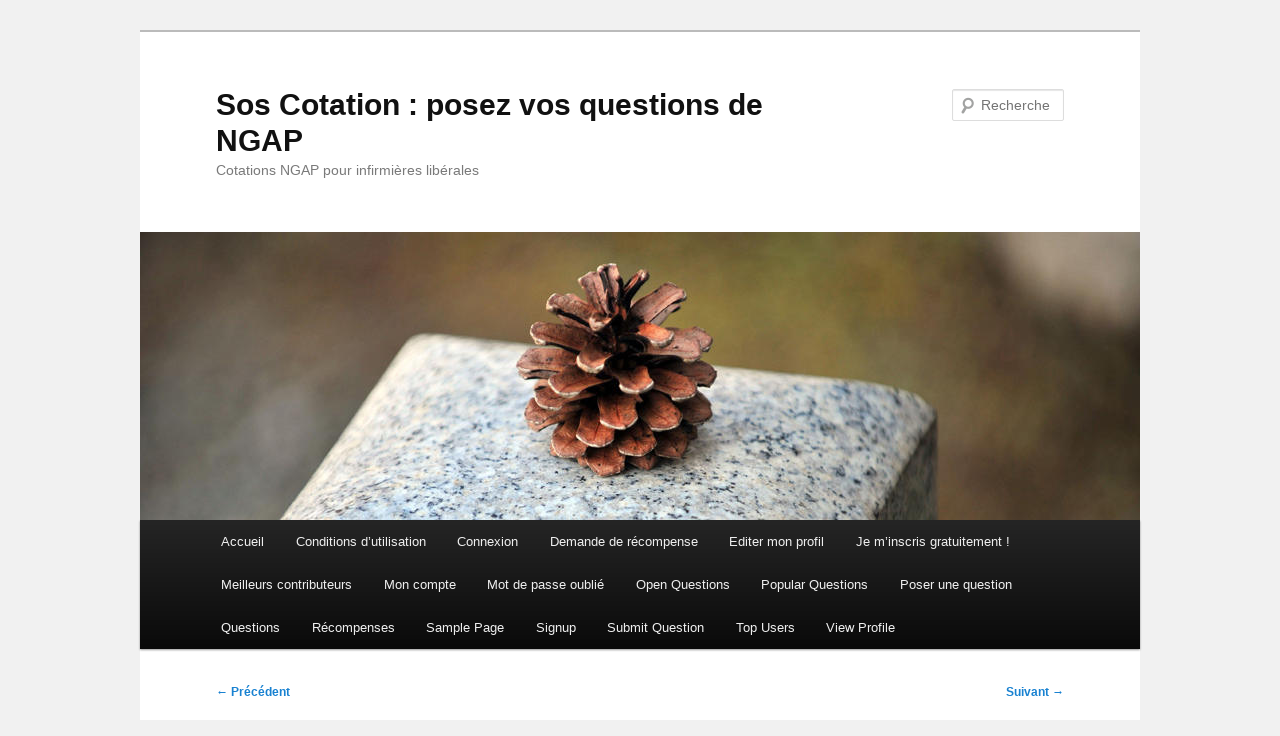

--- FILE ---
content_type: text/html; charset=UTF-8
request_url: https://www.sos-cotation.com/cotation/peut-on-cumuler-les-forfaits-ami/
body_size: 10910
content:
<!DOCTYPE html>
<html dir="ltr" lang="fr-FR" prefix="og: https://ogp.me/ns#">
<head>
<meta charset="UTF-8" />
<meta name="viewport" content="width=device-width, initial-scale=1.0" />
<title>
SOS-Cotation | Peut on cumuler les forfaits AMI ? | Infirmière Libérale | Sos Cotation : posez vos questions de NGAPSos Cotation : posez vos questions de NGAP	</title>
<link rel="profile" href="https://gmpg.org/xfn/11" />
<link rel="stylesheet" type="text/css" media="all" href="https://www.sos-cotation.com/wp-content/themes/twentyeleven/style.css?ver=20251202" />
<link rel="pingback" href="https://www.sos-cotation.com/xmlrpc.php">
<link rel="dns-prefetch" href="//tracker.wpserveur.net">
		<!-- All in One SEO 4.9.3 - aioseo.com -->
	<meta name="description" content="Bonjour, je prend en charge un patient en soins palliatifs et j&#039;ai une prescription de plusieurs perfs IV à administrer Le matin :Perfalgan en 30 mîn+solumedrol en 20 min+lasilix en 20 min Le médecin conseil m&#039;a expliquer que je pouvais coter selon le forfait AMI 10;mais est ce pour les 3 perfusions ou par perfusion???car" />
	<meta name="robots" content="noindex, max-image-preview:large" />
	<meta name="author" content="Ide 84"/>
	<meta name="keywords" content="cotations,forfait,perfusions,cotation" />
	<link rel="canonical" href="https://www.sos-cotation.com/cotation/peut-on-cumuler-les-forfaits-ami/" />
	<meta name="generator" content="All in One SEO (AIOSEO) 4.9.3" />
		<meta property="og:locale" content="fr_FR" />
		<meta property="og:site_name" content="Sos Cotation : posez vos questions de NGAP | Cotations NGAP pour infirmières libérales" />
		<meta property="og:type" content="article" />
		<meta property="og:title" content="SOS-Cotation | Peut on cumuler les forfaits AMI ? | Infirmière Libérale | Sos Cotation : posez vos questions de NGAP" />
		<meta property="og:description" content="Bonjour, je prend en charge un patient en soins palliatifs et j&#039;ai une prescription de plusieurs perfs IV à administrer Le matin :Perfalgan en 30 mîn+solumedrol en 20 min+lasilix en 20 min Le médecin conseil m&#039;a expliquer que je pouvais coter selon le forfait AMI 10;mais est ce pour les 3 perfusions ou par perfusion???car" />
		<meta property="og:url" content="https://www.sos-cotation.com/cotation/peut-on-cumuler-les-forfaits-ami/" />
		<meta property="article:published_time" content="2014-02-12T10:34:11+00:00" />
		<meta property="article:modified_time" content="2014-02-12T10:34:11+00:00" />
		<meta name="twitter:card" content="summary" />
		<meta name="twitter:title" content="SOS-Cotation | Peut on cumuler les forfaits AMI ? | Infirmière Libérale | Sos Cotation : posez vos questions de NGAP" />
		<meta name="twitter:description" content="Bonjour, je prend en charge un patient en soins palliatifs et j&#039;ai une prescription de plusieurs perfs IV à administrer Le matin :Perfalgan en 30 mîn+solumedrol en 20 min+lasilix en 20 min Le médecin conseil m&#039;a expliquer que je pouvais coter selon le forfait AMI 10;mais est ce pour les 3 perfusions ou par perfusion???car" />
		<script type="application/ld+json" class="aioseo-schema">
			{"@context":"https:\/\/schema.org","@graph":[{"@type":"Article","@id":"https:\/\/www.sos-cotation.com\/cotation\/peut-on-cumuler-les-forfaits-ami\/#article","name":"SOS-Cotation | Peut on cumuler les forfaits AMI ? | Infirmi\u00e8re Lib\u00e9rale | Sos Cotation : posez vos questions de NGAP","headline":"Peut on cumuler les forfaits AMI ?","author":{"@id":"https:\/\/www.sos-cotation.com\/author\/ide-84\/#author"},"publisher":{"@id":"https:\/\/www.sos-cotation.com\/#organization"},"datePublished":"2014-02-12T10:34:11+00:00","dateModified":"2014-02-12T10:34:11+00:00","inLanguage":"fr-FR","commentCount":8,"mainEntityOfPage":{"@id":"https:\/\/www.sos-cotation.com\/cotation\/peut-on-cumuler-les-forfaits-ami\/#webpage"},"isPartOf":{"@id":"https:\/\/www.sos-cotation.com\/cotation\/peut-on-cumuler-les-forfaits-ami\/#webpage"},"articleSection":"Cotation, cotations, forfait, Perfusions"},{"@type":"BreadcrumbList","@id":"https:\/\/www.sos-cotation.com\/cotation\/peut-on-cumuler-les-forfaits-ami\/#breadcrumblist","itemListElement":[{"@type":"ListItem","@id":"https:\/\/www.sos-cotation.com#listItem","position":1,"name":"Home","item":"https:\/\/www.sos-cotation.com","nextItem":{"@type":"ListItem","@id":"https:\/\/www.sos-cotation.com\/category\/cotation\/#listItem","name":"Cotation"}},{"@type":"ListItem","@id":"https:\/\/www.sos-cotation.com\/category\/cotation\/#listItem","position":2,"name":"Cotation","item":"https:\/\/www.sos-cotation.com\/category\/cotation\/","nextItem":{"@type":"ListItem","@id":"https:\/\/www.sos-cotation.com\/cotation\/peut-on-cumuler-les-forfaits-ami\/#listItem","name":"Peut on cumuler les forfaits AMI ?"},"previousItem":{"@type":"ListItem","@id":"https:\/\/www.sos-cotation.com#listItem","name":"Home"}},{"@type":"ListItem","@id":"https:\/\/www.sos-cotation.com\/cotation\/peut-on-cumuler-les-forfaits-ami\/#listItem","position":3,"name":"Peut on cumuler les forfaits AMI ?","previousItem":{"@type":"ListItem","@id":"https:\/\/www.sos-cotation.com\/category\/cotation\/#listItem","name":"Cotation"}}]},{"@type":"Organization","@id":"https:\/\/www.sos-cotation.com\/#organization","name":"Sos Cotation : posez vos questions de NGAP","description":"Cotations NGAP pour infirmi\u00e8res lib\u00e9rales","url":"https:\/\/www.sos-cotation.com\/"},{"@type":"Person","@id":"https:\/\/www.sos-cotation.com\/author\/ide-84\/#author","url":"https:\/\/www.sos-cotation.com\/author\/ide-84\/","name":"Ide 84","image":{"@type":"ImageObject","@id":"https:\/\/www.sos-cotation.com\/cotation\/peut-on-cumuler-les-forfaits-ami\/#authorImage","url":"https:\/\/secure.gravatar.com\/avatar\/129e40694cc255264f6cd147e61a655ba372311be8b69290bce4cb13ca9ecad3?s=96&d=retro&r=g","width":96,"height":96,"caption":"Ide 84"}},{"@type":"WebPage","@id":"https:\/\/www.sos-cotation.com\/cotation\/peut-on-cumuler-les-forfaits-ami\/#webpage","url":"https:\/\/www.sos-cotation.com\/cotation\/peut-on-cumuler-les-forfaits-ami\/","name":"SOS-Cotation | Peut on cumuler les forfaits AMI ? | Infirmi\u00e8re Lib\u00e9rale | Sos Cotation : posez vos questions de NGAP","description":"Bonjour, je prend en charge un patient en soins palliatifs et j'ai une prescription de plusieurs perfs IV \u00e0 administrer Le matin :Perfalgan en 30 m\u00een+solumedrol en 20 min+lasilix en 20 min Le m\u00e9decin conseil m'a expliquer que je pouvais coter selon le forfait AMI 10;mais est ce pour les 3 perfusions ou par perfusion???car","inLanguage":"fr-FR","isPartOf":{"@id":"https:\/\/www.sos-cotation.com\/#website"},"breadcrumb":{"@id":"https:\/\/www.sos-cotation.com\/cotation\/peut-on-cumuler-les-forfaits-ami\/#breadcrumblist"},"author":{"@id":"https:\/\/www.sos-cotation.com\/author\/ide-84\/#author"},"creator":{"@id":"https:\/\/www.sos-cotation.com\/author\/ide-84\/#author"},"datePublished":"2014-02-12T10:34:11+00:00","dateModified":"2014-02-12T10:34:11+00:00"},{"@type":"WebSite","@id":"https:\/\/www.sos-cotation.com\/#website","url":"https:\/\/www.sos-cotation.com\/","name":"Sos Cotation : posez vos questions de NGAP","description":"Cotations NGAP pour infirmi\u00e8res lib\u00e9rales","inLanguage":"fr-FR","publisher":{"@id":"https:\/\/www.sos-cotation.com\/#organization"}}]}
		</script>
		<!-- All in One SEO -->

<link rel='dns-prefetch' href='//www.sos-cotation.com' />
<link rel="alternate" type="application/rss+xml" title="Sos Cotation : posez vos questions de NGAP &raquo; Flux" href="https://www.sos-cotation.com/feed/" />
<link rel="alternate" type="application/rss+xml" title="Sos Cotation : posez vos questions de NGAP &raquo; Flux des commentaires" href="https://www.sos-cotation.com/comments/feed/" />
<link rel="alternate" title="oEmbed (JSON)" type="application/json+oembed" href="https://www.sos-cotation.com/wp-json/oembed/1.0/embed?url=https%3A%2F%2Fwww.sos-cotation.com%2Fcotation%2Fpeut-on-cumuler-les-forfaits-ami%2F" />
<link rel="alternate" title="oEmbed (XML)" type="text/xml+oembed" href="https://www.sos-cotation.com/wp-json/oembed/1.0/embed?url=https%3A%2F%2Fwww.sos-cotation.com%2Fcotation%2Fpeut-on-cumuler-les-forfaits-ami%2F&#038;format=xml" />
<!-- AL2FB CSS -->
<style type="text/css" media="screen">
.al2fb_widget_comments { }
.al2fb_widget_comments li { }
.al2fb_widget_picture { width: 32px; height: 32px; }
.al2fb_widget_name { }
.al2fb_widget_comment { }
.al2fb_widget_date { font-size: smaller; }</style>
<style id='wp-img-auto-sizes-contain-inline-css' type='text/css'>
img:is([sizes=auto i],[sizes^="auto," i]){contain-intrinsic-size:3000px 1500px}
/*# sourceURL=wp-img-auto-sizes-contain-inline-css */
</style>
<link rel='stylesheet' id='al2fb_style-css' href='https://www.sos-cotation.com/wp-content/plugins/add-link-to-facebook/add-link-to-facebook.css' type='text/css' media='all' />
<link rel='stylesheet' id='wp-block-library-css' href='https://www.sos-cotation.com/wp-includes/css/dist/block-library/style.min.css' type='text/css' media='all' />
<style id='global-styles-inline-css' type='text/css'>
:root{--wp--preset--aspect-ratio--square: 1;--wp--preset--aspect-ratio--4-3: 4/3;--wp--preset--aspect-ratio--3-4: 3/4;--wp--preset--aspect-ratio--3-2: 3/2;--wp--preset--aspect-ratio--2-3: 2/3;--wp--preset--aspect-ratio--16-9: 16/9;--wp--preset--aspect-ratio--9-16: 9/16;--wp--preset--color--black: #000;--wp--preset--color--cyan-bluish-gray: #abb8c3;--wp--preset--color--white: #fff;--wp--preset--color--pale-pink: #f78da7;--wp--preset--color--vivid-red: #cf2e2e;--wp--preset--color--luminous-vivid-orange: #ff6900;--wp--preset--color--luminous-vivid-amber: #fcb900;--wp--preset--color--light-green-cyan: #7bdcb5;--wp--preset--color--vivid-green-cyan: #00d084;--wp--preset--color--pale-cyan-blue: #8ed1fc;--wp--preset--color--vivid-cyan-blue: #0693e3;--wp--preset--color--vivid-purple: #9b51e0;--wp--preset--color--blue: #1982d1;--wp--preset--color--dark-gray: #373737;--wp--preset--color--medium-gray: #666;--wp--preset--color--light-gray: #e2e2e2;--wp--preset--gradient--vivid-cyan-blue-to-vivid-purple: linear-gradient(135deg,rgb(6,147,227) 0%,rgb(155,81,224) 100%);--wp--preset--gradient--light-green-cyan-to-vivid-green-cyan: linear-gradient(135deg,rgb(122,220,180) 0%,rgb(0,208,130) 100%);--wp--preset--gradient--luminous-vivid-amber-to-luminous-vivid-orange: linear-gradient(135deg,rgb(252,185,0) 0%,rgb(255,105,0) 100%);--wp--preset--gradient--luminous-vivid-orange-to-vivid-red: linear-gradient(135deg,rgb(255,105,0) 0%,rgb(207,46,46) 100%);--wp--preset--gradient--very-light-gray-to-cyan-bluish-gray: linear-gradient(135deg,rgb(238,238,238) 0%,rgb(169,184,195) 100%);--wp--preset--gradient--cool-to-warm-spectrum: linear-gradient(135deg,rgb(74,234,220) 0%,rgb(151,120,209) 20%,rgb(207,42,186) 40%,rgb(238,44,130) 60%,rgb(251,105,98) 80%,rgb(254,248,76) 100%);--wp--preset--gradient--blush-light-purple: linear-gradient(135deg,rgb(255,206,236) 0%,rgb(152,150,240) 100%);--wp--preset--gradient--blush-bordeaux: linear-gradient(135deg,rgb(254,205,165) 0%,rgb(254,45,45) 50%,rgb(107,0,62) 100%);--wp--preset--gradient--luminous-dusk: linear-gradient(135deg,rgb(255,203,112) 0%,rgb(199,81,192) 50%,rgb(65,88,208) 100%);--wp--preset--gradient--pale-ocean: linear-gradient(135deg,rgb(255,245,203) 0%,rgb(182,227,212) 50%,rgb(51,167,181) 100%);--wp--preset--gradient--electric-grass: linear-gradient(135deg,rgb(202,248,128) 0%,rgb(113,206,126) 100%);--wp--preset--gradient--midnight: linear-gradient(135deg,rgb(2,3,129) 0%,rgb(40,116,252) 100%);--wp--preset--font-size--small: 13px;--wp--preset--font-size--medium: 20px;--wp--preset--font-size--large: 36px;--wp--preset--font-size--x-large: 42px;--wp--preset--spacing--20: 0.44rem;--wp--preset--spacing--30: 0.67rem;--wp--preset--spacing--40: 1rem;--wp--preset--spacing--50: 1.5rem;--wp--preset--spacing--60: 2.25rem;--wp--preset--spacing--70: 3.38rem;--wp--preset--spacing--80: 5.06rem;--wp--preset--shadow--natural: 6px 6px 9px rgba(0, 0, 0, 0.2);--wp--preset--shadow--deep: 12px 12px 50px rgba(0, 0, 0, 0.4);--wp--preset--shadow--sharp: 6px 6px 0px rgba(0, 0, 0, 0.2);--wp--preset--shadow--outlined: 6px 6px 0px -3px rgb(255, 255, 255), 6px 6px rgb(0, 0, 0);--wp--preset--shadow--crisp: 6px 6px 0px rgb(0, 0, 0);}:where(.is-layout-flex){gap: 0.5em;}:where(.is-layout-grid){gap: 0.5em;}body .is-layout-flex{display: flex;}.is-layout-flex{flex-wrap: wrap;align-items: center;}.is-layout-flex > :is(*, div){margin: 0;}body .is-layout-grid{display: grid;}.is-layout-grid > :is(*, div){margin: 0;}:where(.wp-block-columns.is-layout-flex){gap: 2em;}:where(.wp-block-columns.is-layout-grid){gap: 2em;}:where(.wp-block-post-template.is-layout-flex){gap: 1.25em;}:where(.wp-block-post-template.is-layout-grid){gap: 1.25em;}.has-black-color{color: var(--wp--preset--color--black) !important;}.has-cyan-bluish-gray-color{color: var(--wp--preset--color--cyan-bluish-gray) !important;}.has-white-color{color: var(--wp--preset--color--white) !important;}.has-pale-pink-color{color: var(--wp--preset--color--pale-pink) !important;}.has-vivid-red-color{color: var(--wp--preset--color--vivid-red) !important;}.has-luminous-vivid-orange-color{color: var(--wp--preset--color--luminous-vivid-orange) !important;}.has-luminous-vivid-amber-color{color: var(--wp--preset--color--luminous-vivid-amber) !important;}.has-light-green-cyan-color{color: var(--wp--preset--color--light-green-cyan) !important;}.has-vivid-green-cyan-color{color: var(--wp--preset--color--vivid-green-cyan) !important;}.has-pale-cyan-blue-color{color: var(--wp--preset--color--pale-cyan-blue) !important;}.has-vivid-cyan-blue-color{color: var(--wp--preset--color--vivid-cyan-blue) !important;}.has-vivid-purple-color{color: var(--wp--preset--color--vivid-purple) !important;}.has-black-background-color{background-color: var(--wp--preset--color--black) !important;}.has-cyan-bluish-gray-background-color{background-color: var(--wp--preset--color--cyan-bluish-gray) !important;}.has-white-background-color{background-color: var(--wp--preset--color--white) !important;}.has-pale-pink-background-color{background-color: var(--wp--preset--color--pale-pink) !important;}.has-vivid-red-background-color{background-color: var(--wp--preset--color--vivid-red) !important;}.has-luminous-vivid-orange-background-color{background-color: var(--wp--preset--color--luminous-vivid-orange) !important;}.has-luminous-vivid-amber-background-color{background-color: var(--wp--preset--color--luminous-vivid-amber) !important;}.has-light-green-cyan-background-color{background-color: var(--wp--preset--color--light-green-cyan) !important;}.has-vivid-green-cyan-background-color{background-color: var(--wp--preset--color--vivid-green-cyan) !important;}.has-pale-cyan-blue-background-color{background-color: var(--wp--preset--color--pale-cyan-blue) !important;}.has-vivid-cyan-blue-background-color{background-color: var(--wp--preset--color--vivid-cyan-blue) !important;}.has-vivid-purple-background-color{background-color: var(--wp--preset--color--vivid-purple) !important;}.has-black-border-color{border-color: var(--wp--preset--color--black) !important;}.has-cyan-bluish-gray-border-color{border-color: var(--wp--preset--color--cyan-bluish-gray) !important;}.has-white-border-color{border-color: var(--wp--preset--color--white) !important;}.has-pale-pink-border-color{border-color: var(--wp--preset--color--pale-pink) !important;}.has-vivid-red-border-color{border-color: var(--wp--preset--color--vivid-red) !important;}.has-luminous-vivid-orange-border-color{border-color: var(--wp--preset--color--luminous-vivid-orange) !important;}.has-luminous-vivid-amber-border-color{border-color: var(--wp--preset--color--luminous-vivid-amber) !important;}.has-light-green-cyan-border-color{border-color: var(--wp--preset--color--light-green-cyan) !important;}.has-vivid-green-cyan-border-color{border-color: var(--wp--preset--color--vivid-green-cyan) !important;}.has-pale-cyan-blue-border-color{border-color: var(--wp--preset--color--pale-cyan-blue) !important;}.has-vivid-cyan-blue-border-color{border-color: var(--wp--preset--color--vivid-cyan-blue) !important;}.has-vivid-purple-border-color{border-color: var(--wp--preset--color--vivid-purple) !important;}.has-vivid-cyan-blue-to-vivid-purple-gradient-background{background: var(--wp--preset--gradient--vivid-cyan-blue-to-vivid-purple) !important;}.has-light-green-cyan-to-vivid-green-cyan-gradient-background{background: var(--wp--preset--gradient--light-green-cyan-to-vivid-green-cyan) !important;}.has-luminous-vivid-amber-to-luminous-vivid-orange-gradient-background{background: var(--wp--preset--gradient--luminous-vivid-amber-to-luminous-vivid-orange) !important;}.has-luminous-vivid-orange-to-vivid-red-gradient-background{background: var(--wp--preset--gradient--luminous-vivid-orange-to-vivid-red) !important;}.has-very-light-gray-to-cyan-bluish-gray-gradient-background{background: var(--wp--preset--gradient--very-light-gray-to-cyan-bluish-gray) !important;}.has-cool-to-warm-spectrum-gradient-background{background: var(--wp--preset--gradient--cool-to-warm-spectrum) !important;}.has-blush-light-purple-gradient-background{background: var(--wp--preset--gradient--blush-light-purple) !important;}.has-blush-bordeaux-gradient-background{background: var(--wp--preset--gradient--blush-bordeaux) !important;}.has-luminous-dusk-gradient-background{background: var(--wp--preset--gradient--luminous-dusk) !important;}.has-pale-ocean-gradient-background{background: var(--wp--preset--gradient--pale-ocean) !important;}.has-electric-grass-gradient-background{background: var(--wp--preset--gradient--electric-grass) !important;}.has-midnight-gradient-background{background: var(--wp--preset--gradient--midnight) !important;}.has-small-font-size{font-size: var(--wp--preset--font-size--small) !important;}.has-medium-font-size{font-size: var(--wp--preset--font-size--medium) !important;}.has-large-font-size{font-size: var(--wp--preset--font-size--large) !important;}.has-x-large-font-size{font-size: var(--wp--preset--font-size--x-large) !important;}
/*# sourceURL=global-styles-inline-css */
</style>

<style id='classic-theme-styles-inline-css' type='text/css'>
/*! This file is auto-generated */
.wp-block-button__link{color:#fff;background-color:#32373c;border-radius:9999px;box-shadow:none;text-decoration:none;padding:calc(.667em + 2px) calc(1.333em + 2px);font-size:1.125em}.wp-block-file__button{background:#32373c;color:#fff;text-decoration:none}
/*# sourceURL=/wp-includes/css/classic-themes.min.css */
</style>
<link rel='stylesheet' id='contact-form-7-css' href='https://www.sos-cotation.com/wp-content/plugins/contact-form-7/includes/css/styles.css' type='text/css' media='all' />
<link rel='stylesheet' id='twentyeleven-block-style-css' href='https://www.sos-cotation.com/wp-content/themes/twentyeleven/blocks.css' type='text/css' media='all' />
<link rel="https://api.w.org/" href="https://www.sos-cotation.com/wp-json/" /><link rel="alternate" title="JSON" type="application/json" href="https://www.sos-cotation.com/wp-json/wp/v2/posts/1787" /><link rel='shortlink' href='https://www.sos-cotation.com/?p=1787' />
        <style>
            #wp-admin-bar-wps-link > a:before {
                content: url('https://www.wpserveur.net/wp-content/themes/wpserveur/img/WP.svg');
                width: 24px;
            }
        </style>
		<style type="text/css" id="custom-background-css">
body.custom-background { background-color: #f1f1f1; }
</style>
	<!-- Google Tag Manager -->
<script>(function(w,d,s,l,i){w[l]=w[l]||[];w[l].push({'gtm.start':
new Date().getTime(),event:'gtm.js'});var f=d.getElementsByTagName(s)[0],
j=d.createElement(s),dl=l!='dataLayer'?'&l='+l:'';j.async=true;j.src=
'https://www.googletagmanager.com/gtm.js?id='+i+dl;f.parentNode.insertBefore(j,f);
})(window,document,'script','dataLayer','GTM-TNBWVGF3');</script>
<!-- End Google Tag Manager --></head>

<body class="wp-singular post-template-default single single-post postid-1787 single-format-standard custom-background wp-embed-responsive wp-theme-twentyeleven singular two-column right-sidebar">
<!-- Google Tag Manager (noscript) -->
<noscript><iframe src="https://www.googletagmanager.com/ns.html?id=GTM-TNBWVGF3"
height="0" width="0" style="display:none;visibility:hidden"></iframe></noscript>
<!-- End Google Tag Manager (noscript) -->
<div class="skip-link"><a class="assistive-text" href="#content">Aller au contenu principal</a></div><div id="page" class="hfeed">
	<header id="branding">
			<hgroup>
									<h1 id="site-title"><span><a href="https://www.sos-cotation.com/" rel="home" >Sos Cotation : posez vos questions de NGAP</a></span></h1>
										<h2 id="site-description">Cotations NGAP pour infirmières libérales</h2>
							</hgroup>

						<a href="https://www.sos-cotation.com/" rel="home" >
				<img src="https://www.sos-cotation.com/wp-content/themes/twentyeleven/images/headers/pine-cone.jpg" width="1000" height="288" alt="Sos Cotation : posez vos questions de NGAP" decoding="async" fetchpriority="high" />			</a>
			
									<form method="get" id="searchform" action="https://www.sos-cotation.com/">
		<label for="s" class="assistive-text">Recherche</label>
		<input type="text" class="field" name="s" id="s" placeholder="Recherche" />
		<input type="submit" class="submit" name="submit" id="searchsubmit" value="Recherche" />
	</form>
			
			<nav id="access">
				<h3 class="assistive-text">Menu principal</h3>
				<div class="menu"><ul>
<li ><a href="https://www.sos-cotation.com/">Accueil</a></li><li class="page_item page-item-100"><a href="https://www.sos-cotation.com/conditions-dutilisation/">Conditions d&rsquo;utilisation</a></li>
<li class="page_item page-item-28"><a href="https://www.sos-cotation.com/log-in/">Connexion</a></li>
<li class="page_item page-item-172"><a href="https://www.sos-cotation.com/demande-de-recompense/">Demande de récompense</a></li>
<li class="page_item page-item-9"><a href="https://www.sos-cotation.com/edit-profile/">Editer mon profil</a></li>
<li class="page_item page-item-39"><a href="https://www.sos-cotation.com/sign-up/">Je m&rsquo;inscris gratuitement !</a></li>
<li class="page_item page-item-125"><a href="https://www.sos-cotation.com/meilleurs-contributeurs/">Meilleurs contributeurs</a></li>
<li class="page_item page-item-30 page_item_has_children"><a href="https://www.sos-cotation.com/my-account/">Mon compte</a>
<ul class='children'>
	<li class="page_item page-item-32"><a href="https://www.sos-cotation.com/my-account/change-password/">Changement de mot de passe</a></li>
	<li class="page_item page-item-37"><a href="https://www.sos-cotation.com/my-account/edit-profile/">Editer mon profil</a></li>
</ul>
</li>
<li class="page_item page-item-12"><a href="https://www.sos-cotation.com/forgot-password/">Mot de passe oublié</a></li>
<li class="page_item page-item-6"><a href="https://www.sos-cotation.com/open-questions/">Open Questions</a></li>
<li class="page_item page-item-7"><a href="https://www.sos-cotation.com/popular-questions/">Popular Questions</a></li>
<li class="page_item page-item-24"><a href="https://www.sos-cotation.com/ask-a-question/">Poser une question</a></li>
<li class="page_item page-item-5"><a href="https://www.sos-cotation.com/questions/">Questions</a></li>
<li class="page_item page-item-42"><a href="https://www.sos-cotation.com/about/">Récompenses</a></li>
<li class="page_item page-item-2"><a href="https://www.sos-cotation.com/sample-page/">Sample Page</a></li>
<li class="page_item page-item-11"><a href="https://www.sos-cotation.com/signup/">Signup</a></li>
<li class="page_item page-item-13"><a href="https://www.sos-cotation.com/submit-question/">Submit Question</a></li>
<li class="page_item page-item-8"><a href="https://www.sos-cotation.com/top-users/">Top Users</a></li>
<li class="page_item page-item-10"><a href="https://www.sos-cotation.com/view-profile/">View Profile</a></li>
</ul></div>
			</nav><!-- #access -->
	</header><!-- #branding -->


	<div id="main">

		<div id="primary">
			<div id="content" role="main">

				
					<nav id="nav-single">
						<h3 class="assistive-text">Navigation des articles</h3>
						<span class="nav-previous"><a href="https://www.sos-cotation.com/cotation/ep-pour-perfusion/" rel="prev"><span class="meta-nav">&larr;</span> Précédent</a></span>
						<span class="nav-next"><a href="https://www.sos-cotation.com/cotation/cotation-nursing-distribution-traitement-chez-patient-psy/" rel="next">Suivant <span class="meta-nav">&rarr;</span></a></span>
					</nav><!-- #nav-single -->

					
<article id="post-1787" class="post-1787 post type-post status-publish format-standard hentry category-cotation tag-cotations tag-forfait tag-perfusions">
	<header class="entry-header">
		<h1 class="entry-title">Peut on cumuler les forfaits AMI ?</h1>

				<div class="entry-meta">
			<span class="sep">Publié le </span><a href="https://www.sos-cotation.com/cotation/peut-on-cumuler-les-forfaits-ami/" title="10 h 34 min" rel="bookmark"><time class="entry-date" datetime="2014-02-12T10:34:11+00:00">12 février 2014</time></a><span class="by-author"> <span class="sep"> par </span> <span class="author vcard"><a class="url fn n" href="https://www.sos-cotation.com/author/ide-84/" title="Afficher tous les articles par Ide 84" rel="author">Ide 84</a></span></span>		</div><!-- .entry-meta -->
			</header><!-- .entry-header -->

	<div class="entry-content">
		<p>Bonjour, je prend en charge un patient en soins palliatifs et j&rsquo;ai une prescription de plusieurs perfs IV à administrer<br />
Le matin :Perfalgan en 30 mîn+solumedrol en 20 min+lasilix en 20 min<br />
Le médecin conseil m&rsquo;a expliquer que je pouvais coter selon le forfait AMI 10;mais est ce pour les 3 perfusions ou par perfusion???car j&rsquo;ai eut plusieurs sons de cloche?!<br />
Merci </p>
			</div><!-- .entry-content -->

	<footer class="entry-meta">
		Ce contenu a été publié dans <a href="https://www.sos-cotation.com/category/cotation/" rel="category tag">Cotation</a> par <a href="https://www.sos-cotation.com/author/ide-84/">Ide 84</a>, et marqué avec <a href="https://www.sos-cotation.com/tag/cotations/" rel="tag">cotations</a>, <a href="https://www.sos-cotation.com/tag/forfait/" rel="tag">forfait</a>, <a href="https://www.sos-cotation.com/tag/perfusions/" rel="tag">Perfusions</a>. Mettez-le en favori avec son <a href="https://www.sos-cotation.com/cotation/peut-on-cumuler-les-forfaits-ami/" title="Permalien vers Peut on cumuler les forfaits AMI ?" rel="bookmark">permalien</a>.
		
			</footer><!-- .entry-meta -->
</article><!-- #post-1787 -->

						<div id="comments">
	
	
			<h2 id="comments-title">
			8 réflexions sur &laquo;&nbsp;<span>Peut on cumuler les forfaits AMI ?</span>&nbsp;&raquo;		</h2>

		
		<ol class="commentlist">
					<li class="comment byuser comment-author-joelle-capdeville even thread-even depth-1" id="li-comment-5607">
		<article id="comment-5607" class="comment">
			<footer class="comment-meta">
				<div class="comment-author vcard">
					<img alt='' src='https://secure.gravatar.com/avatar/3c2b1c50162c0dd4a79585d36c26acc9630ac3f7b15cbb440db355eadb6c558a?s=39&#038;d=retro&#038;r=g' srcset='https://secure.gravatar.com/avatar/3c2b1c50162c0dd4a79585d36c26acc9630ac3f7b15cbb440db355eadb6c558a?s=78&#038;d=retro&#038;r=g 2x' class='avatar avatar-39 photo' height='39' width='39' decoding='async'/>Le <a href="https://www.sos-cotation.com/cotation/peut-on-cumuler-les-forfaits-ami/#comment-5607"><time datetime="2014-02-12T16:16:57+00:00">12 février 2014 à 16 h 16 min</time></a>, <span class="fn">joelle capdeville</span> <span class="says">a dit&nbsp;:</span>
										</div><!-- .comment-author .vcard -->

					
					
				</footer>

				<div class="comment-content"><p>un forfait est un forfait  tu ne vas tout de même pas oser facturer AMI10 pour changer le flacon &#8230;</p>
</div>

				<div class="reply">
									</div><!-- .reply -->
			</article><!-- #comment-## -->

				</li><!-- #comment-## -->
		<li class="comment byuser comment-author-ide-84 bypostauthor odd alt thread-odd thread-alt depth-1" id="li-comment-5609">
		<article id="comment-5609" class="comment">
			<footer class="comment-meta">
				<div class="comment-author vcard">
					<img alt='' src='https://secure.gravatar.com/avatar/129e40694cc255264f6cd147e61a655ba372311be8b69290bce4cb13ca9ecad3?s=39&#038;d=retro&#038;r=g' srcset='https://secure.gravatar.com/avatar/129e40694cc255264f6cd147e61a655ba372311be8b69290bce4cb13ca9ecad3?s=78&#038;d=retro&#038;r=g 2x' class='avatar avatar-39 photo' height='39' width='39' decoding='async'/>Le <a href="https://www.sos-cotation.com/cotation/peut-on-cumuler-les-forfaits-ami/#comment-5609"><time datetime="2014-02-12T19:04:11+00:00">12 février 2014 à 19 h 04 min</time></a>, <span class="fn">Ide 84</span> <span class="says">a dit&nbsp;:</span>
										</div><!-- .comment-author .vcard -->

					
					
				</footer>

				<div class="comment-content"><p>Tout d&rsquo;abord bonjour,Joëlle,<br />
Je commence dans le libéral et en effet je ne sais pas comment coter sachant que le médecin conseil ne m&rsquo;a pas dit clairement que le forfait comptait pour toutes les perfusions ou seulement pour une seule&#8230;.en même temps il n&rsquo;y a pas de question idiote sachant que je prépare 3 produits différents et que je reste 1h chez ce monsieur&#8230;.ce n&rsquo;est une question d&rsquo;oser ou pas&#8230;.mais merci d&rsquo;avoir pris le temps de répondre<br />
Si je pouvais avoir plus de réponses&#8230;.</p>
</div>

				<div class="reply">
									</div><!-- .reply -->
			</article><!-- #comment-## -->

				</li><!-- #comment-## -->
		<li class="comment byuser comment-author-joelle-capdeville even thread-even depth-1" id="li-comment-5612">
		<article id="comment-5612" class="comment">
			<footer class="comment-meta">
				<div class="comment-author vcard">
					<img alt='' src='https://secure.gravatar.com/avatar/3c2b1c50162c0dd4a79585d36c26acc9630ac3f7b15cbb440db355eadb6c558a?s=39&#038;d=retro&#038;r=g' srcset='https://secure.gravatar.com/avatar/3c2b1c50162c0dd4a79585d36c26acc9630ac3f7b15cbb440db355eadb6c558a?s=78&#038;d=retro&#038;r=g 2x' class='avatar avatar-39 photo' height='39' width='39' loading='lazy' decoding='async'/>Le <a href="https://www.sos-cotation.com/cotation/peut-on-cumuler-les-forfaits-ami/#comment-5612"><time datetime="2014-02-12T21:12:44+00:00">12 février 2014 à 21 h 12 min</time></a>, <span class="fn">joelle capdeville</span> <span class="says">a dit&nbsp;:</span>
										</div><!-- .comment-author .vcard -->

					
					
				</footer>

				<div class="comment-content"><p>la ngap precise malade immunodeprime ou cancereux pour cette cotatio ,est-ce-le cas ?<br />
sinon il faut celle-ci<br />
Pose ou changement d’un dispositif intraveineux……………………………………………………………………………..3<br />
Changement de flacon(s) ou branchement sur dispositif en place………………………………………………..2<br />
Arrêt et retrait du dispositif de la perfusion, pansement éventuel, tenue du dossier<br />
de soins et transmission des informations au médecin prescripteur……………………………………………1<br />
Organisation de la surveillance de la perfusion (ne peuvent être notés , à l’occasion<br />
de cet acte, des frais de déplacement ou des majorations de nuit ou de dimanche)<br />
de moins de 8 heures…………………………………………………………………………………………………………….2 </p>
</div>

				<div class="reply">
									</div><!-- .reply -->
			</article><!-- #comment-## -->

				</li><!-- #comment-## -->
		<li class="comment byuser comment-author-ide-84 bypostauthor odd alt thread-odd thread-alt depth-1" id="li-comment-5614">
		<article id="comment-5614" class="comment">
			<footer class="comment-meta">
				<div class="comment-author vcard">
					<img alt='' src='https://secure.gravatar.com/avatar/129e40694cc255264f6cd147e61a655ba372311be8b69290bce4cb13ca9ecad3?s=39&#038;d=retro&#038;r=g' srcset='https://secure.gravatar.com/avatar/129e40694cc255264f6cd147e61a655ba372311be8b69290bce4cb13ca9ecad3?s=78&#038;d=retro&#038;r=g 2x' class='avatar avatar-39 photo' height='39' width='39' loading='lazy' decoding='async'/>Le <a href="https://www.sos-cotation.com/cotation/peut-on-cumuler-les-forfaits-ami/#comment-5614"><time datetime="2014-02-13T08:31:56+00:00">13 février 2014 à 8 h 31 min</time></a>, <span class="fn">Ide 84</span> <span class="says">a dit&nbsp;:</span>
										</div><!-- .comment-author .vcard -->

					
					
				</footer>

				<div class="comment-content"><p>Bonjour,oui c&rsquo;est un patient cancéreux stade terminal&#8230;</p>
</div>

				<div class="reply">
									</div><!-- .reply -->
			</article><!-- #comment-## -->

				</li><!-- #comment-## -->
		<li class="comment byuser comment-author-joelle-capdeville even thread-even depth-1" id="li-comment-5615">
		<article id="comment-5615" class="comment">
			<footer class="comment-meta">
				<div class="comment-author vcard">
					<img alt='' src='https://secure.gravatar.com/avatar/3c2b1c50162c0dd4a79585d36c26acc9630ac3f7b15cbb440db355eadb6c558a?s=39&#038;d=retro&#038;r=g' srcset='https://secure.gravatar.com/avatar/3c2b1c50162c0dd4a79585d36c26acc9630ac3f7b15cbb440db355eadb6c558a?s=78&#038;d=retro&#038;r=g 2x' class='avatar avatar-39 photo' height='39' width='39' loading='lazy' decoding='async'/>Le <a href="https://www.sos-cotation.com/cotation/peut-on-cumuler-les-forfaits-ami/#comment-5615"><time datetime="2014-02-13T10:46:25+00:00">13 février 2014 à 10 h 46 min</time></a>, <span class="fn">joelle capdeville</span> <span class="says">a dit&nbsp;:</span>
										</div><!-- .comment-author .vcard -->

					
					
				</footer>

				<div class="comment-content"><p>Forfait pour une séance de perfusion intraveineuse courte, d’une durée inférieure ou égale à une<br />
heure, sous surveillance continue…………………………………………………………………………………………………………10E</p>
<p>c&rsquo;est bien la seance donc </p>
</div>

				<div class="reply">
									</div><!-- .reply -->
			</article><!-- #comment-## -->

				</li><!-- #comment-## -->
		<li class="comment byuser comment-author-laurenceb odd alt thread-odd thread-alt depth-1" id="li-comment-5616">
		<article id="comment-5616" class="comment">
			<footer class="comment-meta">
				<div class="comment-author vcard">
					<img alt='' src='https://secure.gravatar.com/avatar/bd0ebb81d741318b7df972f5e498914cf29008b47dab02cff03bc4a24e6e3aec?s=39&#038;d=retro&#038;r=g' srcset='https://secure.gravatar.com/avatar/bd0ebb81d741318b7df972f5e498914cf29008b47dab02cff03bc4a24e6e3aec?s=78&#038;d=retro&#038;r=g 2x' class='avatar avatar-39 photo' height='39' width='39' loading='lazy' decoding='async'/>Le <a href="https://www.sos-cotation.com/cotation/peut-on-cumuler-les-forfaits-ami/#comment-5616"><time datetime="2014-02-13T13:31:17+00:00">13 février 2014 à 13 h 31 min</time></a>, <span class="fn">laurenceB</span> <span class="says">a dit&nbsp;:</span>
										</div><!-- .comment-author .vcard -->

					
					
				</footer>

				<div class="comment-content"><p>bonjour, moi je trouve 3 cotation differente donc je voudrai en savoir plus : </p>
<p>est ce que la cotation de ce forfait AMI10 E ne concerne pas uniquement le ttt pour chimiotherapie </p>
<p>apres la cotation est differente si s&rsquo;est en voie veineuse periferique ou sur cip ou kt cnetral ?</p>
<p>si c sur cip je coterai : AMI 3 pour les preparation puis AMI 4 de branchement et AMI 3 de debranchement pour chaque perf differente surtout si tu y reste une heure avec en plus s&rsquo;il y a une perf pour garder la voie  un AMI2 pour celui ci a chaque chagement de poche </p>
<p>si c sur vvp je coterai : pose de la vvp AMI3 puis pour chaque perf AMI2  de branchement puis AMI1 de retrait pour chaque perf plus la surveillance de &#8211; 8 h AMI 2</p>
<p>et pour chacue passage tout se cumule et une MCI en plus avec le deplacement<br />
voila ca quue je pense a voir ce que Joelle en pense elle à plus d&rsquo;experience que moi </p>
</div>

				<div class="reply">
									</div><!-- .reply -->
			</article><!-- #comment-## -->

				</li><!-- #comment-## -->
		<li class="comment byuser comment-author-joelle-capdeville even thread-even depth-1" id="li-comment-5618">
		<article id="comment-5618" class="comment">
			<footer class="comment-meta">
				<div class="comment-author vcard">
					<img alt='' src='https://secure.gravatar.com/avatar/3c2b1c50162c0dd4a79585d36c26acc9630ac3f7b15cbb440db355eadb6c558a?s=39&#038;d=retro&#038;r=g' srcset='https://secure.gravatar.com/avatar/3c2b1c50162c0dd4a79585d36c26acc9630ac3f7b15cbb440db355eadb6c558a?s=78&#038;d=retro&#038;r=g 2x' class='avatar avatar-39 photo' height='39' width='39' loading='lazy' decoding='async'/>Le <a href="https://www.sos-cotation.com/cotation/peut-on-cumuler-les-forfaits-ami/#comment-5618"><time datetime="2014-02-13T15:22:44+00:00">13 février 2014 à 15 h 22 min</time></a>, <span class="fn">joelle capdeville</span> <span class="says">a dit&nbsp;:</span>
										</div><!-- .comment-author .vcard -->

					
					
				</footer>

				<div class="comment-content"><p>AMI 1 RETRAIT de perf serait si tu depiquais il me semble là c&rsquo;est un changement sur dispositif en place  la MCI oui aussi s&rsquo;ajoute ,le forfait AMI10 peut etre utilisé dans ce cas avec une EP cependant ,c&rsquo;est le 15 pour chimio  et ce forfait 1oE vaut pour la seance c&rsquo;est à dire les changements de flacons inclus &#8230;. c&rsquo;est comme cela que j&rsquo;aurai fait </p>
</div>

				<div class="reply">
									</div><!-- .reply -->
			</article><!-- #comment-## -->

				</li><!-- #comment-## -->
		<li class="comment byuser comment-author-laurenceb odd alt thread-odd thread-alt depth-1" id="li-comment-5620">
		<article id="comment-5620" class="comment">
			<footer class="comment-meta">
				<div class="comment-author vcard">
					<img alt='' src='https://secure.gravatar.com/avatar/bd0ebb81d741318b7df972f5e498914cf29008b47dab02cff03bc4a24e6e3aec?s=39&#038;d=retro&#038;r=g' srcset='https://secure.gravatar.com/avatar/bd0ebb81d741318b7df972f5e498914cf29008b47dab02cff03bc4a24e6e3aec?s=78&#038;d=retro&#038;r=g 2x' class='avatar avatar-39 photo' height='39' width='39' loading='lazy' decoding='async'/>Le <a href="https://www.sos-cotation.com/cotation/peut-on-cumuler-les-forfaits-ami/#comment-5620"><time datetime="2014-02-13T20:32:02+00:00">13 février 2014 à 20 h 32 min</time></a>, <span class="fn">laurenceB</span> <span class="says">a dit&nbsp;:</span>
										</div><!-- .comment-author .vcard -->

					
					
				</footer>

				<div class="comment-content"><p>merci joelle j&rsquo;essaye d&rsquo;y voir plus claire donc j&rsquo;essaye de m&rsquo;entrainer avec ma nomenclature </p>
</div>

				<div class="reply">
									</div><!-- .reply -->
			</article><!-- #comment-## -->

				</li><!-- #comment-## -->
		</ol>

		
		
	
		<div id="respond" class="comment-respond">
		<h3 id="reply-title" class="comment-reply-title">Laisser un commentaire</h3><p class="must-log-in">Vous devez <a href="https://www.sos-cotation.com/connecter/?redirect_to=https%3A%2F%2Fwww.sos-cotation.com%2Fcotation%2Fpeut-on-cumuler-les-forfaits-ami%2F">vous connecter</a> pour publier un commentaire.</p>	</div><!-- #respond -->
	
</div><!-- #comments -->

				
			</div><!-- #content -->
		</div><!-- #primary -->


	</div><!-- #main -->

	<footer id="colophon">

			

			<div id="site-generator">
												<a href="https://wordpress.org/" class="imprint" title="Plate-forme de publication personnelle à la pointe de la sémantique">
					Fièrement propulsé par WordPress				</a>
			</div>
	</footer><!-- #colophon -->
</div><!-- #page -->

<script type="speculationrules">
{"prefetch":[{"source":"document","where":{"and":[{"href_matches":"/*"},{"not":{"href_matches":["/wp-*.php","/wp-admin/*","/wp-content/uploads/*","/wp-content/*","/wp-content/plugins/*","/wp-content/themes/twentyeleven/*","/*\\?(.+)"]}},{"not":{"selector_matches":"a[rel~=\"nofollow\"]"}},{"not":{"selector_matches":".no-prefetch, .no-prefetch a"}}]},"eagerness":"conservative"}]}
</script>
    <!-- WPServeur Tracker ne pas enlever -->
    <noscript><img src="https://tracker.wpserveur.net/matomo.php?idsite=74&amp;rec=1" style="border:0;display: none;" alt="" /></noscript>
    <script type="text/javascript">
  var _paq = window._paq || [];
  _paq.push([function() {
      var self = this;
      function getOriginalVisitorCookieTimeout() {
	      var now = new Date(),
	       nowTs = Math.round(now.getTime() / 1000),
	       visitorInfo = self.getVisitorInfo();
	       var createTs = parseInt(visitorInfo[2]);
	       var cookieTimeout = 2592000; // 1 mois en secondes
	       var originalTimeout = createTs + cookieTimeout - nowTs;
	       return originalTimeout;
      }
      this.setVisitorCookieTimeout( getOriginalVisitorCookieTimeout() );
  }]);
  _paq.push(['trackPageView']);
  _paq.push(['enableLinkTracking']);
  (function() {
      var u="https://tracker.wpserveur.net/";
      _paq.push(['setTrackerUrl', u+'matomo.php']);
      _paq.push(['setSiteId', '74']);
      _paq.push(['setSecureCookie', true]);
        var d=document, g=d.createElement('script'), s=d.getElementsByTagName('script')[0];
    g.type='text/javascript'; g.async=true; g.defer=true; g.src=u+'matomo.js'; s.parentNode.insertBefore(g,s);
  })();
</script>
<!-- WPServeur Tracker ne pas enlever -->
    <script type="text/javascript" src="https://www.sos-cotation.com/wp-includes/js/dist/hooks.min.js" id="wp-hooks-js"></script>
<script type="text/javascript" src="https://www.sos-cotation.com/wp-includes/js/dist/i18n.min.js" id="wp-i18n-js"></script>
<script type="text/javascript" id="wp-i18n-js-after">
/* <![CDATA[ */
wp.i18n.setLocaleData( { 'text direction\u0004ltr': [ 'ltr' ] } );
//# sourceURL=wp-i18n-js-after
/* ]]> */
</script>
<script type="text/javascript" src="https://www.sos-cotation.com/wp-content/plugins/contact-form-7/includes/swv/js/index.js" id="swv-js"></script>
<script type="text/javascript" id="contact-form-7-js-translations">
/* <![CDATA[ */
( function( domain, translations ) {
	var localeData = translations.locale_data[ domain ] || translations.locale_data.messages;
	localeData[""].domain = domain;
	wp.i18n.setLocaleData( localeData, domain );
} )( "contact-form-7", {"translation-revision-date":"2025-02-06 12:02:14+0000","generator":"GlotPress\/4.0.1","domain":"messages","locale_data":{"messages":{"":{"domain":"messages","plural-forms":"nplurals=2; plural=n > 1;","lang":"fr"},"This contact form is placed in the wrong place.":["Ce formulaire de contact est plac\u00e9 dans un mauvais endroit."],"Error:":["Erreur\u00a0:"]}},"comment":{"reference":"includes\/js\/index.js"}} );
//# sourceURL=contact-form-7-js-translations
/* ]]> */
</script>
<script type="text/javascript" id="contact-form-7-js-before">
/* <![CDATA[ */
var wpcf7 = {
    "api": {
        "root": "https:\/\/www.sos-cotation.com\/wp-json\/",
        "namespace": "contact-form-7\/v1"
    }
};
//# sourceURL=contact-form-7-js-before
/* ]]> */
</script>
<script type="text/javascript" src="https://www.sos-cotation.com/wp-content/plugins/contact-form-7/includes/js/index.js" id="contact-form-7-js"></script>

</body>
</html>
